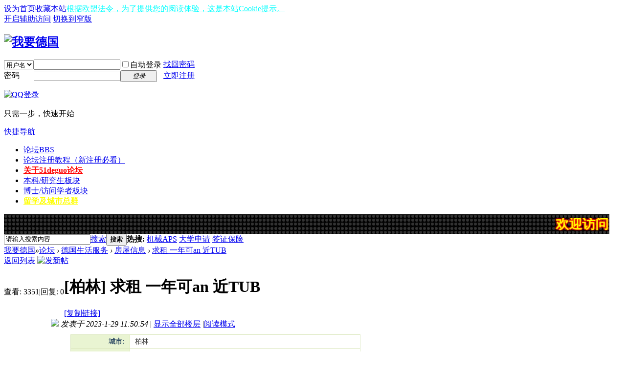

--- FILE ---
content_type: text/html; charset=utf-8
request_url: https://www.51deguo.com/thread-15483-1-1.html
body_size: 8293
content:
<!DOCTYPE html PUBLIC "-//W3C//DTD XHTML 1.0 Transitional//EN" "http://www.w3.org/TR/xhtml1/DTD/xhtml1-transitional.dtd">
<html xmlns="http://www.w3.org/1999/xhtml">
<head>
<meta http-equiv="Content-Type" content="text/html; charset=utf-8" />
<title>求租 一年可an 近TUB-房屋信息-我要德国 -  Powered by Discuz!</title>
<link href="https://www.51deguo.com/thread-15483-1-1.html" rel="canonical" />
<meta name="keywords" content="求租 一年可an 近TUB" />
<meta name="description" content="柏林工大联合培养学生，求租附近公寓。个人情况：       女、无宠物、不吸烟、爱干净、安静。时间：       2月17日或者2月下旬左右起租，租期一年。要求：       1.  ...我要德国 " />
<meta name="generator" content="Discuz! X3.4" />
<meta name="author" content="Discuz! Team and Comsenz UI Team" />
<meta name="copyright" content="2001-2020 Tencent Cloud." />
<meta name="MSSmartTagsPreventParsing" content="True" />
<meta http-equiv="MSThemeCompatible" content="Yes" />
<base href="https://www.51deguo.com/" /><link rel="stylesheet" type="text/css" href="data/cache/style_1_common.css?dxD" /><link rel="stylesheet" type="text/css" href="data/cache/style_1_forum_viewthread.css?dxD" /><link rel="stylesheet" id="css_extstyle" type="text/css" href="./template/default/style/t4/style.css" /><script type="text/javascript">var STYLEID = '1', STATICURL = 'static/', IMGDIR = 'static/image/common', VERHASH = 'dxD', charset = 'utf-8', discuz_uid = '0', cookiepre = 'e87Z_2132_', cookiedomain = '', cookiepath = '/', showusercard = '1', attackevasive = '0', disallowfloat = 'newthread', creditnotice = '1|威望|,2|马克|,3|贡献|', defaultstyle = './template/default/style/t4', REPORTURL = 'aHR0cHM6Ly93d3cuNTFkZWd1by5jb20vdGhyZWFkLTE1NDgzLTEtMS5odG1s', SITEURL = 'https://www.51deguo.com/', JSPATH = 'static/js/', CSSPATH = 'data/cache/style_', DYNAMICURL = '';</script>
<script src="static/js/common.js?dxD" type="text/javascript"></script>
<meta name="application-name" content="我要德国" />
<meta name="msapplication-tooltip" content="我要德国" />
<meta name="msapplication-task" content="name=论坛;action-uri=https//www.51deguo.com;icon-uri=https://www.51deguo.com/static/image/common/bbs.ico" />
<link rel="archives" title="我要德国" href="https://www.51deguo.com/archiver/" />
<link rel="stylesheet" id="css_widthauto" type="text/css" href='data/cache/style_1_widthauto.css?dxD' />
<script type="text/javascript">HTMLNODE.className += ' widthauto'</script>
<script src="static/js/forum.js?dxD" type="text/javascript"></script>
</head>

<body id="nv_forum" class="pg_viewthread" onkeydown="if(event.keyCode==27) return false;">
<div id="append_parent"></div><div id="ajaxwaitid"></div>
<div id="toptb" class="cl">
<div class="wp">
<div class="z"><a href="javascript:;"  onclick="setHomepage('https://www.51deguo.com/');">设为首页</a><a href="https://www.51deguo.com/"  onclick="addFavorite(this.href, '我要德国');return false;">收藏本站</a><a href="#"  style="color: cyan">根据欧盟法令，为了提供您的阅读体验，这是本站Cookie提示。</a></div>
<div class="y">
<a id="switchblind" href="javascript:;" onclick="toggleBlind(this)" title="开启辅助访问" class="switchblind">开启辅助访问</a>
<a href="javascript:;" id="switchwidth" onclick="widthauto(this)" title="切换到窄版" class="switchwidth">切换到窄版</a>
</div>
</div>
</div>

<div id="hd">
<div class="wp">
<div class="hdc cl"><h2><a href="https://51deguo.com/" title="我要德国"><img src="static/image/common/logo.png" alt="我要德国" border="0" /></a></h2><script src="static/js/logging.js?dxD" type="text/javascript"></script>
<form method="post" autocomplete="off" id="lsform" action="member.php?mod=logging&amp;action=login&amp;loginsubmit=yes&amp;infloat=yes&amp;lssubmit=yes" onsubmit="return lsSubmit();">
<div class="fastlg cl">
<span id="return_ls" style="display:none"></span>
<div class="y pns">
<table cellspacing="0" cellpadding="0">
<tr>
<td>
<span class="ftid">
<select name="fastloginfield" id="ls_fastloginfield" width="40" tabindex="900">
<option value="username">用户名</option>
<option value="email">Email</option>
</select>
</span>
<script type="text/javascript">simulateSelect('ls_fastloginfield')</script>
</td>
<td><input type="text" name="username" id="ls_username" autocomplete="off" class="px vm" tabindex="901" /></td>
<td class="fastlg_l"><label for="ls_cookietime"><input type="checkbox" name="cookietime" id="ls_cookietime" class="pc" value="2592000" tabindex="903" />自动登录</label></td>
<td>&nbsp;<a href="javascript:;" onclick="showWindow('login', 'member.php?mod=logging&action=login&viewlostpw=1')">找回密码</a></td>
</tr>
<tr>
<td><label for="ls_password" class="z psw_w">密码</label></td>
<td><input type="password" name="password" id="ls_password" class="px vm" autocomplete="off" tabindex="902" /></td>
<td class="fastlg_l"><button type="submit" class="pn vm" tabindex="904" style="width: 75px;"><em>登录</em></button></td>
<td>&nbsp;<a href="member.php?mod=zhuceluntan" class="xi2 xw1">立即注册</a></td>
</tr>
</table>
<input type="hidden" name="quickforward" value="yes" />
<input type="hidden" name="handlekey" value="ls" />
</div>

<div class="fastlg_fm y" style="margin-right: 10px; padding-right: 10px">
<p><a href="https://www.51deguo.com/connect.php?mod=login&op=init&referer=forum.php%3Fmod%3Dviewthread%26tid%3D15483%26extra%3Dpage%253D1%26page%3D1&statfrom=login_simple"><img src="static/image/common/qq_login.gif" class="vm" alt="QQ登录" /></a></p>
<p class="hm xg1" style="padding-top: 2px;">只需一步，快速开始</p>
</div>
</div>
</form>

</div>

<div id="nv">
<a href="javascript:;" id="qmenu" onmouseover="delayShow(this, function () {showMenu({'ctrlid':'qmenu','pos':'34!','ctrlclass':'a','duration':2});showForummenu(52);})">快捷导航</a>
<ul><li class="a" id="mn_forum" ><a href="https://www.51deguo.com" hidefocus="true" title="BBS"  >论坛<span>BBS</span></a></li><li id="mn_N49e1" ><a href="https://www.51deguo.com/thread-4220-1-1.html" hidefocus="true"  >论坛注册教程（新注册必看）</a></li><li id="mn_N779c" ><a href="https://www.51deguo.com/thread-369-1-1.html" hidefocus="true"   style="font-weight: bold;color: red">关于51deguo论坛</a></li><li id="mn_N638a" ><a href="https://www.51deguo.com/forum.php?gid=36" hidefocus="true"  >本科/研究生板块</a></li><li id="mn_Nee9e" ><a href="https://www.51deguo.com/forum.php?gid=43" hidefocus="true"  >博士/访问学者板块</a></li><li id="mn_N2719" ><a href="https://www.51deguo.com/thread-6180-1-3.html" hidefocus="true"   style="font-weight: bold;text-decoration: underline;color: yellow">留学及城市总群</a></li></ul>
</div>
<div id="mu" class="cl">
</div><div class="a_mu"><TABLE borderColor=#006600 cellSpacing=1 width=98% height=40 align=center background=https://www.51deguo.com/led.jpg border=0 style="margin: 0px 0px 0px 0px"><tr><td>
<div align="center">
<marquee  direction=left behavior=scroll scrollamount=4  FONT style="FONT-SIZE: 20pt; FILTER: glow(color=red); WIDTH: 940; COLOR: #FFFF00; LINE-HEIGHT: 1; FONT-FAMILY: 黑体" align="center" onmouseover=this.stop() onmouseout=this.start() >
<B>
<a style=" text-decoration: none; color: inherit;text-shadow:#FF0000 0px 1px 3px,#FF0000 1px 0px 3px,#FF0000 0px -1px 3px,#FF0000 -1px 0px 3px;"  href='https://www.51deguo.com' target=_blank>
 &nbsp; &nbsp;</a>
</B>


<B>
<a style=" text-decoration: none; color: inherit;text-shadow:#FF0000 0px 1px 3px,#FF0000 1px 0px 3px,#FF0000 0px -1px 3px,#FF0000 -1px 0px 3px;"  href='https://www.51deguo.com' target=_blank>欢迎访问德国最大的权威留学DIY交流论坛-51deguo论坛。论坛秉承服务DIY学生的宗旨。欢迎积极分享德国留学及生活经验。</a>
</B>
</marquee> 
</div>
</table></div><div id="scbar" class="cl">
<form id="scbar_form" method="post" autocomplete="off" onsubmit="searchFocus($('scbar_txt'))" action="search.php?searchsubmit=yes" target="_blank">
<input type="hidden" name="mod" id="scbar_mod" value="search" />
<input type="hidden" name="formhash" value="b2de39dc" />
<input type="hidden" name="srchtype" value="title" />
<input type="hidden" name="srhfid" value="52" />
<input type="hidden" name="srhlocality" value="forum::viewthread" />
<table cellspacing="0" cellpadding="0">
<tr>
<td class="scbar_icon_td"></td>
<td class="scbar_txt_td"><input type="text" name="srchtxt" id="scbar_txt" value="请输入搜索内容" autocomplete="off" x-webkit-speech speech /></td>
<td class="scbar_type_td"><a href="javascript:;" id="scbar_type" class="xg1" onclick="showMenu(this.id)" hidefocus="true">搜索</a></td>
<td class="scbar_btn_td"><button type="submit" name="searchsubmit" id="scbar_btn" sc="1" class="pn pnc" value="true"><strong class="xi2">搜索</strong></button></td>
<td class="scbar_hot_td">
<div id="scbar_hot">
<strong class="xw1">热搜: </strong>

<a href="search.php?mod=forum&amp;srchtxt=%E6%9C%BA%E6%A2%B0APS&amp;formhash=b2de39dc&amp;searchsubmit=true&amp;source=hotsearch" target="_blank" class="xi2" sc="1">机械APS</a>



<a href="search.php?mod=forum&amp;srchtxt=%E5%A4%A7%E5%AD%A6%E7%94%B3%E8%AF%B7&amp;formhash=b2de39dc&amp;searchsubmit=true&amp;source=hotsearch" target="_blank" class="xi2" sc="1">大学申请</a>



<a href="search.php?mod=forum&amp;srchtxt=%E7%AD%BE%E8%AF%81%E4%BF%9D%E9%99%A9&amp;formhash=b2de39dc&amp;searchsubmit=true&amp;source=hotsearch" target="_blank" class="xi2" sc="1">签证保险</a>

</div>
</td>
</tr>
</table>
</form>
</div>
<ul id="scbar_type_menu" class="p_pop" style="display: none;"><li><a href="javascript:;" rel="curforum" fid="52" >本版</a></li><li><a href="javascript:;" rel="forum" class="curtype">帖子</a></li><li><a href="javascript:;" rel="user">用户</a></li></ul>
<script type="text/javascript">
initSearchmenu('scbar', '');
</script>
</div>
</div>


<div id="wp" class="wp">
<script type="text/javascript">var fid = parseInt('52'), tid = parseInt('15483');</script>

<script src="static/js/forum_viewthread.js?dxD" type="text/javascript"></script>
<script type="text/javascript">zoomstatus = parseInt(1);var imagemaxwidth = '600';var aimgcount = new Array();</script>

<style id="diy_style" type="text/css"></style>
<!--[diy=diynavtop]--><div id="diynavtop" class="area"></div><!--[/diy]-->
<div id="pt" class="bm cl">
<div class="z">
<a href="./" class="nvhm" title="首页">我要德国</a><em>&raquo;</em><a href="https://www.51deguo.com/forum.php">论坛</a> <em>&rsaquo;</em> <a href="https://www.51deguo.com/forum.php?gid=50">德国生活服务</a> <em>&rsaquo;</em> <a href="https://www.51deguo.com/forum-52-1.html">房屋信息</a> <em>&rsaquo;</em> <a href="https://www.51deguo.com/thread-15483-1-1.html">求租 一年可an 近TUB</a>
</div>
</div>

<style id="diy_style" type="text/css"></style>
<div class="wp">
<!--[diy=diy1]--><div id="diy1" class="area"></div><!--[/diy]-->
</div>

<div id="ct" class="wp cl">
<div id="pgt" class="pgs mbm cl ">
<div class="pgt"></div>
<span class="y pgb"><a href="https://www.51deguo.com/forum-52-1.html">返回列表</a></span>
<a id="newspecial" onmouseover="$('newspecial').id = 'newspecialtmp';this.id = 'newspecial';showMenu({'ctrlid':this.id})" onclick="location.href='forum.php?mod=post&action=newthread&fid=52';return false;" href="javascript:;" title="发新帖"><img src="static/image/common/pn_post.png" alt="发新帖" /></a></div>



<div id="postlist" class="pl bm">
<table cellspacing="0" cellpadding="0">
<tr>
<td class="pls ptn pbn">
<div class="hm ptn">
<span class="xg1">查看:</span> <span class="xi1">3351</span><span class="pipe">|</span><span class="xg1">回复:</span> <span class="xi1">0</span>
</div>
</td>
<td class="plc ptm pbn vwthd">
<h1 class="ts">
[柏林]
<span id="thread_subject">求租 一年可an 近TUB</span>
</h1>
<span class="xg1">
<a href="https://www.51deguo.com/thread-15483-1-1.html" onclick="return copyThreadUrl(this, '我要德国')" >[复制链接]</a>
</span>
</td>
</tr>
</table>


<table cellspacing="0" cellpadding="0" class="ad">
<tr>
<td class="pls">
</td>
<td class="plc">
</td>
</tr>
</table><div id="post_66181" ><table id="pid66181" class="plhin" summary="pid66181" cellspacing="0" cellpadding="0">
<tr>
<a name="newpost"></a> <a name="lastpost"></a><td class="pls" rowspan="2">
<div id="favatar66181" class="pls favatar">
<div class="pi">
<div class="authi"><a href="https://51deguo.com/space-uid-26544.html" target="_blank" class="xw1">Yingaaaa</a>
</div>
</div>
<div class="p_pop blk bui card_gender_0" id="userinfo66181" style="display: none; margin-top: -11px;">
<div class="m z">
<div id="userinfo66181_ma"></div>
</div>
<div class="i y">
<div>
<strong><a href="https://51deguo.com/space-uid-26544.html" target="_blank" class="xi2">Yingaaaa</a></strong>
<em>当前离线</em>
</div><dl class="cl">
<dt>积分</dt><dd><a href="https://51deguo.com/home.php?mod=space&uid=26544&do=profile" target="_blank" class="xi2">25</a></dd>
</dl><div class="imicn">
<a href="https://51deguo.com/home.php?mod=space&amp;uid=26544&amp;do=profile" target="_blank" title="查看详细资料"><img src="static/image/common/userinfo.gif" alt="查看详细资料" /></a>
</div>
<div id="avatarfeed"><span id="threadsortswait"></span></div>
</div>
</div>
<div>
<div class="avatar" onmouseover="showauthor(this, 'userinfo66181')"><a href="https://51deguo.com/space-uid-26544.html" class="avtm" target="_blank"><img src="https://51deguo.com/uc_server/avatar.php?uid=26544&size=middle" /></a></div>
</div>
<div class="tns xg2"><table cellspacing="0" cellpadding="0"><th><p><a href="https://51deguo.com/home.php?mod=space&uid=26544&do=thread&type=thread&view=me&from=space" class="xi2">1</a></p>主题</th><th><p><a href="https://51deguo.com/home.php?mod=space&uid=26544&do=thread&type=reply&view=me&from=space" class="xi2">6</a></p>帖子</th><td><p><a href="https://51deguo.com/home.php?mod=space&uid=26544&do=profile" class="xi2">25</a></p>积分</td></table></div>

<p><em><a href="https://51deguo.com/home.php?mod=spacecp&amp;ac=usergroup&amp;gid=10" target="_blank">新手上路</a></em></p>


<p><span id="g_up66181" onmouseover="showMenu({'ctrlid':this.id, 'pos':'12!'});"><img src="static/image/common/star_level1.gif" alt="Rank: 1" /></span></p>
<div id="g_up66181_menu" class="tip tip_4" style="display: none;"><div class="tip_horn"></div><div class="tip_c">新手上路, 积分 25, 距离下一级还需 25 积分</div></div>


<p><span class="pbg2"  id="upgradeprogress_66181" onmouseover="showMenu({'ctrlid':this.id, 'pos':'12!', 'menuid':'g_up66181_menu'});"><span class="pbr2" style="width:50%;"></span></span></p>
<div id="g_up66181_menu" class="tip tip_4" style="display: none;"><div class="tip_horn"></div><div class="tip_c">新手上路, 积分 25, 距离下一级还需 25 积分</div></div>

<dl class="pil cl">
	<dt>积分</dt><dd><a href="https://51deguo.com/home.php?mod=space&uid=26544&do=profile" target="_blank" class="xi2">25</a></dd>
</dl>

<dl class="pil cl"></dl><ul class="xl xl2 o cl">
<li class="pm2"><a href="https://51deguo.com/home.php?mod=spacecp&amp;ac=pm&amp;op=showmsg&amp;handlekey=showmsg_26544&amp;touid=26544&amp;pmid=0&amp;daterange=2&amp;pid=66181&amp;tid=15483" onclick="showWindow('sendpm', this.href);" title="发消息" class="xi2">发消息</a></li>
</ul>
</div>
</td>
<td class="plc">
<div class="pi">
<div class="pti">
<div class="pdbt">
</div>
<div class="authi">
<img class="authicn vm" id="authicon66181" src="static/image/common/online_member.gif" />
<em id="authorposton66181">发表于 2023-1-29 11:50:54</em>
<span class="pipe">|</span>
<a href="https://www.51deguo.com/thread-15483-1-1.html" rel="nofollow">显示全部楼层</a>
<span class="pipe show">|</span><a href="javascript:;" onclick="readmode($('thread_subject').innerHTML, 66181);" class="show">阅读模式</a>
</div>
</div>
</div><div class="pct"><style type="text/css">.pcb{margin-right:0}</style><div class="pcb">
 
<style type="text/css">
.xinren_0471_la dl {margin-top:10px; font-size:14px; color:#333;}
.xinren_0471_la dt {height:23px; line-height:23px; color:#6D8F3A;}
.xinren_0471_la dd {line-height:22px;}
.xinren_0471_la table {border-collapse:collapse; font-size:14px; table-layout: fixed; width:560px;margin-bottom: 10px; }
.xinren_0471_la th, .xinren_0471_la td {padding:0; height:27px; line-height:27px; border:1px solid #DBE7BE; background:#FFFFFF;}
.xinren_0471_la td {width:450px; padding:0 10px; overflow:hidden;}
.xinren_0471_la th {width:110px; color:#334F67; text-align:right; font-size:14px;background:#E9F4D2;padding-right: 10px;}
.xinren_0471_la .number{font:bold 16px "Arial"; color:#fc6d02; }
.xinren_0471_la .HintMsg{padding-left:5px; font-size:12px; color:#666; font-weight:normal;}

</style>


<div class="xinren_0471_la">
<dl>
<dd>

<table><tbody>

<tr>
<th>城市:</th>
<td> 柏林 </td>
</tr>

<tr>
<th>面积:</th>
<td> 满足an最低要求 </td>
</tr>

<tr>
<th>租金:</th>
<td> 暖租700以下 </td>
</tr>

<tr>
<th>电话:</th>
<td>  </td>
</tr>

</tbody></table>

</dd>
</dl>
</div><div class="t_fsz">
<table cellspacing="0" cellpadding="0"><tr><td class="t_f" id="postmessage_66181">
柏林工大联合培养学生，求租附近公寓。<br />
个人情况：<br />
&nbsp; &nbsp;&nbsp; &nbsp; 女、无宠物、不吸烟、爱干净、安静。<br />
时间：<br />
&nbsp; &nbsp;&nbsp; &nbsp; 2月17日或者2月下旬左右起租，租期一年。<br />
要求：<br />
&nbsp; &nbsp;&nbsp; &nbsp; 1. 位置离柏林工大公共交通40min内，最好30min内<br />
&nbsp; &nbsp;&nbsp; &nbsp; 2. 可an<br />
&nbsp; &nbsp;&nbsp; &nbsp; 3. 租金暖租700欧以下<br />
&nbsp; &nbsp;&nbsp; &nbsp; 4. 合租不超过4个人/房间<br />
&nbsp; &nbsp;&nbsp; &nbsp; 5. 卧室厨房有基本家具<br />
联系方式：<br />
&nbsp; &nbsp;&nbsp; &nbsp; <a href="mailto:zouying19961123zy@163.com">zouying19961123zy@163.com</a><br />
</td></tr></table>


</div>
<div id="comment_66181" class="cm">
</div>

<div id="post_rate_div_66181"></div>
</div>
</div>

</td></tr>
<tr><td class="plc plm">
</td>
</tr>
<tr id="_postposition66181"></tr>
<tr>
<td class="pls"></td>
<td class="plc" style="overflow:visible;">
<div class="po hin">
<div class="pob cl">
<em>
<a class="fastre" href="forum.php?mod=post&amp;action=reply&amp;fid=52&amp;tid=15483&amp;reppost=66181&amp;extra=page%3D1&amp;page=1" onclick="showWindow('reply', this.href)">回复</a>
</em>

<p>
<a href="javascript:;" id="mgc_post_66181" onmouseover="showMenu(this.id)" class="showmenu">使用道具</a>
<a href="javascript:;" onclick="showWindow('miscreport66181', 'misc.php?mod=report&rtype=post&rid=66181&tid=15483&fid=52', 'get', -1);return false;">举报</a>
</p>

<ul id="mgc_post_66181_menu" class="p_pop mgcmn" style="display: none;">
</ul>
<script type="text/javascript" reload="1">checkmgcmn('post_66181')</script>
</div>
</div>
</td>
</tr>
<tr class="ad">
<td class="pls">
</td>
<td class="plc">
</td>
</tr>
</table>
</div><div id="postlistreply" class="pl"><div id="post_new" class="viewthread_table" style="display: none"></div></div>
</div>


<form method="post" autocomplete="off" name="modactions" id="modactions">
<input type="hidden" name="formhash" value="b2de39dc" />
<input type="hidden" name="optgroup" />
<input type="hidden" name="operation" />
<input type="hidden" name="listextra" value="page%3D1" />
<input type="hidden" name="page" value="1" />
</form>



<div class="pgs mtm mbm cl">
<span class="pgb y"><a href="https://www.51deguo.com/forum-52-1.html">返回列表</a></span>
<a id="newspecialtmp" onmouseover="$('newspecial').id = 'newspecialtmp';this.id = 'newspecial';showMenu({'ctrlid':this.id})" onclick="location.href='forum.php?mod=post&action=newthread&fid=52';return false;" href="javascript:;" title="发新帖"><img src="static/image/common/pn_post.png" alt="发新帖" /></a>
</div>

<!--[diy=diyfastposttop]--><div id="diyfastposttop" class="area"></div><!--[/diy]-->
<script type="text/javascript">
var postminchars = parseInt('10');
var postmaxchars = parseInt('0');
var disablepostctrl = parseInt('0');
</script>

<div id="f_pst" class="pl bm bmw">
<form method="post" autocomplete="off" id="fastpostform" action="forum.php?mod=post&amp;action=reply&amp;fid=52&amp;tid=15483&amp;extra=page%3D1&amp;replysubmit=yes&amp;infloat=yes&amp;handlekey=fastpost" onSubmit="return fastpostvalidate(this)">
<table cellspacing="0" cellpadding="0">
<tr>
<td class="pls">
</td>
<td class="plc">

<span id="fastpostreturn"></span>


<div class="cl">
<div id="fastsmiliesdiv" class="y"><div id="fastsmiliesdiv_data"><div id="fastsmilies"></div></div></div><div class="hasfsl" id="fastposteditor">
<div class="tedt mtn">
<div class="bar">
<span class="y">
<a href="https://www.51deguo.com/forum.php?mod=post&amp;action=reply&amp;fid=52&amp;tid=15483" onclick="return switchAdvanceMode(this.href)">高级模式</a>
</span><script src="static/js/seditor.js?dxD" type="text/javascript"></script>
<div class="fpd">
<a href="javascript:;" title="文字加粗" class="fbld">B</a>
<a href="javascript:;" title="设置文字颜色" class="fclr" id="fastpostforecolor">Color</a>
<a id="fastpostimg" href="javascript:;" title="图片" class="fmg">Image</a>
<a id="fastposturl" href="javascript:;" title="添加链接" class="flnk">Link</a>
<a id="fastpostquote" href="javascript:;" title="引用" class="fqt">Quote</a>
<a id="fastpostcode" href="javascript:;" title="代码" class="fcd">Code</a>
<a href="javascript:;" class="fsml" id="fastpostsml">Smilies</a>
</div></div>
<div class="area">
<div class="pt hm">
您需要登录后才可以回帖 <a href="member.php?mod=logging&amp;action=login" onclick="showWindow('login', this.href)" class="xi2">登录</a> | <a href="member.php?mod=zhuceluntan" class="xi2">立即注册</a>


<a href="https://www.51deguo.com/connect.php?mod=login&op=init&referer=forum.php%3Fmod%3Dviewthread%26tid%3D15483%26extra%3Dpage%253D1%26page%3D1&statfrom=login" target="_top" rel="nofollow"><img src="static/image/common/qq_login.gif" class="vm" /></a>

</div>
</div>
</div>
</div>
</div>
<div id="seccheck_fastpost">
</div>


<input type="hidden" name="formhash" value="b2de39dc" />
<input type="hidden" name="usesig" value="" />
<input type="hidden" name="subject" value="  " />
<p class="ptm pnpost">
<a href="https://51deguo.com/home.php?mod=spacecp&amp;ac=credit&amp;op=rule&amp;fid=52" class="y" target="_blank">本版积分规则</a>
<button type="button" onclick="showWindow('login', 'member.php?mod=logging&action=login&guestmessage=yes')"  onmouseover="checkpostrule('seccheck_fastpost', 'ac=reply');this.onmouseover=null" name="replysubmit" id="fastpostsubmit" class="pn pnc vm" value="replysubmit" tabindex="5"><strong>发表回复</strong></button>
<label for="fastpostrefresh"><input id="fastpostrefresh" type="checkbox" class="pc" />回帖后跳转到最后一页</label>
<script type="text/javascript">if(getcookie('fastpostrefresh') == 1) {$('fastpostrefresh').checked=true;}</script>
</p>
</td>
</tr>
</table>
</form>
</div>

</div>

<div class="wp mtn">
<!--[diy=diy3]--><div id="diy3" class="area"></div><!--[/diy]-->
</div>

<script type="text/javascript">
function succeedhandle_followmod(url, msg, values) {
var fObj = $('followmod_'+values['fuid']);
if(values['type'] == 'add') {
fObj.innerHTML = '不收听';
fObj.href = 'home.php?mod=spacecp&ac=follow&op=del&fuid='+values['fuid'];
} else if(values['type'] == 'del') {
fObj.innerHTML = '收听TA';
fObj.href = 'home.php?mod=spacecp&ac=follow&op=add&hash=b2de39dc&fuid='+values['fuid'];
}
}
fixed_avatar([66181], 1);
</script>	</div>
<div class="wp a_f"><script async src="//pagead2.googlesyndication.com/pagead/js/adsbygoogle.js"></script>
<!-- google-tienei-small -->
<ins class="adsbygoogle"
     style="display:inline-block;width:360px;height:60px"
     data-ad-client="ca-pub-3172700499758867"
     data-ad-slot="1544270983"></ins>
<script>
(adsbygoogle = window.adsbygoogle || []).push({});
</script></div><div id="ft" class="wp cl">
<div id="flk" class="y">
<p>
<a href="https://www.51deguo.com/archiver/" >Archiver</a><span class="pipe">|</span><a href="https://www.51deguo.com/forum.php?mobile=yes" >手机版</a><span class="pipe">|</span><a href="https://www.51deguo.com/forum.php?mod=misc&action=showdarkroom" >小黑屋</a><span class="pipe">|</span><strong><a href="https://www.51deguo.com/" target="_blank">我要德国</a></strong>
<span class="pipe">|</span><a href="sitemap.xml" target="_blank" title="网站地图">网站地图</a><script async src="//pagead2.googlesyndication.com/pagead/js/adsbygoogle.js"></script>
<script>
  (adsbygoogle = window.adsbygoogle || []).push({
    google_ad_client: "ca-pub-3172700499758867",
    enable_page_level_ads: true
  });
</script>


                </p>
<p class="xs0">
GMT+8, 2026-1-26 15:19<span id="debuginfo">
, Processed in 0.038870 second(s), 23 queries
.
</span>
</p>
</div>
<div id="frt">
<p>Powered by <strong><a href="http://www.discuz.net" target="_blank">Discuz!</a></strong> <em>X3.4</em></p>
<p class="xs0">Copyright &copy; 2001-2020, Tencent Cloud.</p>
</div></div>
<script src="home.php?mod=misc&ac=sendmail&rand=1769411957" type="text/javascript"></script>

<div id="scrolltop">
<span><a href="https://www.51deguo.com/forum.php?mod=post&amp;action=reply&amp;fid=52&amp;tid=15483&amp;extra=page%3D1&amp;page=1" onclick="showWindow('reply', this.href)" class="replyfast" title="快速回复"><b>快速回复</b></a></span>
<span hidefocus="true"><a title="返回顶部" onclick="window.scrollTo('0','0')" class="scrolltopa" ><b>返回顶部</b></a></span>
<span>
<a href="https://www.51deguo.com/forum-52-1.html" hidefocus="true" class="returnlist" title="返回列表"><b>返回列表</b></a>
</span>
</div>
<script type="text/javascript">_attachEvent(window, 'scroll', function () { showTopLink(); });checkBlind();</script>
</body>
</html>


--- FILE ---
content_type: text/html; charset=utf-8
request_url: https://www.google.com/recaptcha/api2/aframe
body_size: 267
content:
<!DOCTYPE HTML><html><head><meta http-equiv="content-type" content="text/html; charset=UTF-8"></head><body><script nonce="sMeZwAW2Ok0nq69sSp78nQ">/** Anti-fraud and anti-abuse applications only. See google.com/recaptcha */ try{var clients={'sodar':'https://pagead2.googlesyndication.com/pagead/sodar?'};window.addEventListener("message",function(a){try{if(a.source===window.parent){var b=JSON.parse(a.data);var c=clients[b['id']];if(c){var d=document.createElement('img');d.src=c+b['params']+'&rc='+(localStorage.getItem("rc::a")?sessionStorage.getItem("rc::b"):"");window.document.body.appendChild(d);sessionStorage.setItem("rc::e",parseInt(sessionStorage.getItem("rc::e")||0)+1);localStorage.setItem("rc::h",'1769411959038');}}}catch(b){}});window.parent.postMessage("_grecaptcha_ready", "*");}catch(b){}</script></body></html>